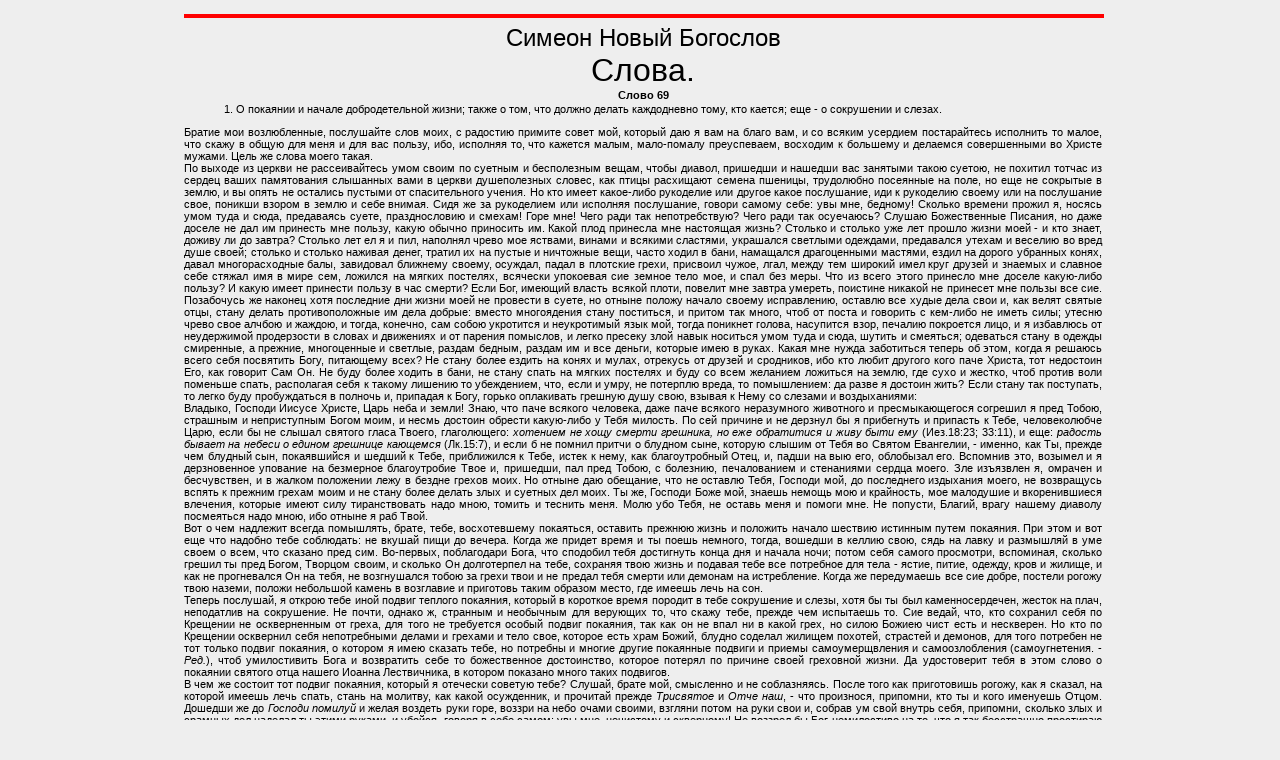

--- FILE ---
content_type: text/html; charset=UTF-8
request_url: http://narovol.narod.ru/_bk_RqoYeOL9LN/simeon_n_bog_slovo69.htm
body_size: 13907
content:

	<script type="text/javascript">new Image().src = "//counter.yadro.ru/hit;narodadst1?r"+escape(document.referrer)+(screen&&";s"+screen.width+"*"+screen.height+"*"+(screen.colorDepth||screen.pixelDepth))+";u"+escape(document.URL)+";"+Date.now();</script>
	<script type="text/javascript">new Image().src = "//counter.yadro.ru/hit;narod_desktop_ad?r"+escape(document.referrer)+(screen&&";s"+screen.width+"*"+screen.height+"*"+(screen.colorDepth||screen.pixelDepth))+";u"+escape(document.URL)+";"+Date.now();</script><script type="text/javascript" src="//narovol.narod.ru/.s/src/jquery-3.3.1.min.js"></script><script type="text/javascript" src="//s252.ucoz.net/cgi/uutils.fcg?a=uSD&ca=2&ug=999&isp=0&r=0.83685724341931"></script>
<html>

<head>

<title>Симеон Новый Богослов. Слова. Слово 69</title>
<style fprolloverstyle>A:hover {color: #FF0000}
</style>
<meta name="keywords" content="главы, созерцание, богословие, симеон, богослов, смирение, совершенство, господь, бог, слово">
<meta name="description" content="Страница представляет слово 69 симеона нового богослова">
<!--mstheme--><link rel="stylesheet" href="wate1011-1251.css">
<meta name="Microsoft Theme" content="watermar 1011">
</head>

<body>

<table border="0" width="100%" style="border-collapse: collapse" id="table1">
	<tr>
		<td width="173">&nbsp;</td>
		<td><hr color="#FF0000">
		<p align="center"><font size="5">Симеон Новый Богослов</font></p>
		<p align="center"><font size="6">Слова.</font><p align="center">
		<b>Слово 69</b></td>
		<td width="167">&nbsp;</td>
	</tr>
</table>
<table border="0" width="100%" style="border-collapse: collapse" id="table2" cellspacing="15">
	<tr>
		<td width="173" valign="top">
 	
		<p align="left">&nbsp;</p>
 
		<p>&nbsp;</td>
		<td valign="top">
	

				<dir>
					<p align="justify">1. О покаянии и начале добродетельной 
					жизни; также о том, что должно делать каждодневно тому, кто 
					кается; еще - о сокрушении и слезах.</p>
				</dir>
				<p align="justify">Братие мои возлюбленные, послушайте слов 
				моих, с радостию примите совет мой, который даю я вам на благо 
				вам, и со всяким усердием постарайтесь исполнить то малое, что 
				скажу в общую для меня и для вас пользу, ибо, исполняя то, что 
				кажется малым, мало-помалу преуспеваем, восходим к большему и 
				делаемся совершенными во Христе мужами. Цель же слова моего 
				такая. </p>
				<p align="justify">По выходе из церкви не рассеивайтесь умом 
				своим по суетным и бесполезным вещам, чтобы диавол, пришедши и 
				нашедши вас занятыми такою суетою, не похитил тотчас из сердец 
				ваших памятования слышанных вами в церкви душеполезных словес, 
				как птицы расхищают семена пшеницы, трудолюбно посеянные на 
				поле, но еще не сокрытые в землю, и вы опять не остались пустыми 
				от спасительного учения. Но кто имеет какое-либо рукоделие или 
				другое какое послушание, иди к рукоделию своему или на 
				послушание свое, поникши взором в землю и себе внимая. Сидя же 
				за рукоделием или исполняя послушание, говори самому себе: увы 
				мне, бедному! Сколько времени прожил я, носясь умом туда и сюда, 
				предаваясь суете, празднословию и смехам! Горе мне! Чего ради 
				так непотребствую? Чего ради так осуечаюсь? Слушаю Божественные 
				Писания, но даже доселе не дал им принесть мне пользу, какую 
				обычно приносить им. Какой плод принесла мне настоящая жизнь? 
				Столько и столько уже лет прошло жизни моей - и кто знает, 
				доживу ли до завтра? Столько лет ел я и пил, наполнял чрево мое 
				яствами, винами и всякими сластями, украшался светлыми одеждами, 
				предавался утехам и веселию во вред душе своей; столько и 
				столько наживая денег, тратил их на пустые и ничтожные вещи, 
				часто ходил в бани, намащался драгоценными мастями, ездил на 
				дорого убранных конях, давал многорасходные балы, завидовал 
				ближнему своему, осуждал, падал в плотские грехи, присвоил 
				чужое, лгал, между тем широкий имел круг друзей и знаемых и 
				славное себе стяжал имя в мире сем, ложился на мягких постелях, 
				всячески упокоевая сие земное тело мое, и спал без меры. Что из 
				всего этого принесло мне доселе какую-либо пользу? И какую имеет 
				принести пользу в час смерти? Если Бог, имеющий власть всякой 
				плоти, повелит мне завтра умереть, поистине никакой не принесет 
				мне пользы все сие. Позабочусь же наконец хотя последние дни 
				жизни моей не провести в суете, но отныне положу начало своему 
				исправлению, оставлю все худые дела свои и, как велят святые 
				отцы, стану делать противоположные им дела добрые: вместо 
				многоядения стану поститься, и притом так много, чтоб от поста и 
				говорить с кем-либо не иметь силы; утесню чрево свое алчбою и 
				жаждою, и тогда, конечно, сам собою укротится и неукротимый язык 
				мой, тогда поникнет голова, насупится взор, печалию покроется 
				лицо, и я избавлюсь от неудержимой продерзости в словах и 
				движениях и от парения помыслов, и легко пресеку злой навык 
				носиться умом туда и сюда, шутить и смеяться; одеваться стану в 
				одежды смиренные, а прежние, многоценные и светлые, раздам 
				бедным, раздам им и все деньги, которые имею в руках. Какая мне 
				нужда заботиться теперь об этом, когда я решаюсь всего себя 
				посвятить Богу, питающему всех? Не стану более ездить на конях и 
				мулах, отрекусь от друзей и сродников, ибо кто любит другого 
				кого паче Христа, тот недостоин Его, как говорит Сам Он. Не буду 
				более ходить в бани, не стану спать на мягких постелях и буду со 
				всем желанием ложиться на землю, где сухо и жестко, чтоб против 
				воли поменьше спать, располагая себя к такому лишению то 
				убеждением, что, если и умру, не потерплю вреда, то помышлением: 
				да разве я достоин жить? Если стану так поступать, то легко буду 
				пробуждаться в полночь и, припадая к Богу, горько оплакивать 
				грешную душу свою, взывая к Нему со слезами и воздыханиями: </p>
				<p align="justify">Владыко, Господи Иисусе Христе, Царь неба и 
				земли! Знаю, что паче всякого человека, даже паче всякого 
				неразумного животного и пресмыкающегося согрешил я пред Тобою, 
				страшным и неприступным Богом моим, и несмь достоин обрести 
				какую-либо у Тебя милость. По сей причине и не дерзнул бы я 
				прибегнуть и припасть к Тебе, человеколюбче Царю, если бы не 
				слышал святого гласа Твоего, глаголющего: <i>хотением не хощу 
				смерти грешника, но еже обратитися и живу быти ему</i> 
				(Иез.18:23; 33:11), и еще: <i>радость бывает на небеси о едином 
				грешнице кающемся</i> (Лк.15:7), и если б не помнил притчи о 
				блудном сыне, которую слышим от Тебя во Святом Евангелии, - 
				именно, как Ты, прежде чем блудный сын, покаявшийся и шедший к 
				Тебе, приближился к Тебе, истек к нему, как благоутробный Отец, 
				и, падши на выю его, облобызал его. Вспомнив это, возымел и я 
				дерзновенное упование на безмерное благоутробие Твое и, 
				пришедши, пал пред Тобою, с болезнию, печалованием и стенаниями 
				сердца моего. Зле изъязвлен я, омрачен и бесчувствен, и в жалком 
				положении лежу в бездне грехов моих. Но отныне даю обещание, что 
				не оставлю Тебя, Господи мой, до последнего издыхания моего, не 
				возвращусь вспять к прежним грехам моим и не стану более делать 
				злых и суетных дел моих. Ты же, Господи Боже мой, знаешь немощь 
				мою и крайность, мое малодушие и вкоренившиеся влечения, которые 
				имеют силу тиранствовать надо мною, томить и теснить меня. Молю 
				убо Тебя, не оставь меня и помоги мне. Не попусти, Благий, врагу 
				нашему диаволу посмеяться надо мною, ибо отныне я раб Твой. </p>
				<p align="justify">Вот о чем надлежит всегда помышлять, брате, 
				тебе, восхотевшему покаяться, оставить прежнюю жизнь и положить 
				начало шествию истинным путем покаяния. При этом и вот еще что 
				надобно тебе соблюдать: не вкушай пищи до вечера. Когда же 
				придет время и ты поешь немного, тогда, вошедши в келлию свою, 
				сядь на лавку и размышляй в уме своем о всем, что сказано пред 
				сим. Во-первых, поблагодари Бога, что сподобил тебя достигнуть 
				конца дня и начала ночи; потом себя самого просмотри, вспоминая, 
				сколько грешил ты пред Богом, Творцом своим, и сколько Он 
				долготерпел на тебе, сохраняя твою жизнь и подавая тебе все 
				потребное для тела - ястие, питие, одежду, кров и жилище, и как 
				не прогневался Он на тебя, не возгнушался тобою за грехи твои и 
				не предал тебя смерти или демонам на истребление. Когда же 
				передумаешь все сие добре, постели рогожу твою наземи, положи 
				небольшой камень в возглавие и приготовь таким образом место, 
				где имеешь лечь на сон. </p>
				<p align="justify">Теперь послушай, я открою тебе иной подвиг 
				теплого покаяния, который в короткое время породит в тебе 
				сокрушение и слезы, хотя бы ты был каменносердечен, жесток на 
				плач, неподатлив на сокрушение. Не почти, однако ж, странным и 
				необычным для верующих то, что скажу тебе, прежде чем испытаешь 
				то. Сие ведай, что, кто сохранил себя по Крещении не 
				оскверненным от греха, для того не требуется особый подвиг 
				покаяния, так как он не впал ни в какой грех, но силою Божиею 
				чист есть и нескверен. Но кто по Крещении осквернил себя 
				непотребными делами и грехами и тело свое, которое есть храм 
				Божий, блудно соделал жилищем похотей, страстей и демонов, для 
				того потребен не тот только подвиг покаяния, о котором я имею 
				сказать тебе, но потребны и многие другие покаянные подвиги и 
				приемы самоумерщвления и самоозлобления (самоугнетения. - <i>
				Ред.</i>), чтоб умилостивить Бога и возвратить себе то 
				божественное достоинство, которое потерял по причине своей 
				греховной жизни. Да удостоверит тебя в этом слово о покаянии 
				святого отца нашего Иоанна Лествичника, в котором показано много 
				таких подвигов. </p>
				<p align="justify">В чем же состоит тот подвиг покаяния, который 
				я отечески советую тебе? Слушай, брате мой, смысленно и не 
				соблазняясь. После того как приготовишь рогожу, как я сказал, на 
				которой имеешь лечь спать, стань на молитву, как какой 
				осужденник, и прочитай прежде <i>Трисвятое</i> и <i>Отче наш</i>, 
				- что произнося, припомни, кто ты и кого именуешь Отцом. Дошедши 
				же до <i>Господи помилуй</i> и желая воздеть руки горе, воззри 
				на небо очами своими, взгляни потом на руки свои и, собрав ум 
				свой внутрь себя, припомни, сколько злых и срамных дел наделал 
				ты этими руками, и убойся, говоря в себе самом: увы мне, 
				нечистому и скверному! Не воззрел бы Бог немилостиво на то, что 
				я так бесстрашно простираю руки свои к Нему, и, вспомнив, 
				сколько зла наделал я ими, огнь низвергши, не попалил меня? 
				Почему, обратив руки свои назад, как бы они там были связаны, 
				как бывает у ведомого на смерть осужденника, и воздыхая из 
				глубины души, скажи жалостливым голосом: помилуй мя, Господи, 
				недостойного жизни сей, а достойного всякого мучения, - и 
				другое, что сказать просветит тебя благодать Божия. Воспоминая 
				же при сем злые дела свои, бей себя, сколько можешь, без 
				жалости, говоря: о лукавый и треокаянный! Как дерзнул ты сделать 
				такие и такие злые дела? И опять стой и молись, призывая 
				помилование Божие. Затем бей себя по лицу, дери себя за волосы, 
				таская их, как бы они принадлежали другому кому, врагу твоему и 
				наветнику, говоря: зачем наделал ты такие и такие злые дела? 
				После того, как ты таким образом достаточно отдерешь себя, стань 
				смиренно, сложив руки свои пред собою и прочитай со вниманием 
				два или три псалма. И опять начни размышлять о том, что сказали 
				мы выше. И, может быть, умилосердится над тобою Бог и даст тебе 
				слезы и сокрушение. Если даст, стой тогда на том же месте, пока 
				не прекратятся слезы. Если же не придут слезы, пожалей о том и 
				скажи себе: сокрушение и слезы даются достойным и тем, которые 
				приготовились к тому, ты же давно ли это стал молиться о том или 
				положил работать Господу? Или какими добрыми делами приготовил 
				себя к принятию их? Не довольно ли для тебя того одного, что 
				тебе дается еще пожить? Скажи это и воздай благодарение Богу. 
				Потом запечатлей знамением честного креста лицо свое и грудь 
				свою и, припадши на рогожу, засни. </p>
				<p align="justify">Когда проснешься, не переворачивайся на 
				другой бок, но встань тотчас и твори молитву тем образом, какой 
				я тебе указал. Ложиться же опять совсем не ложись, но, если 
				останется время, почитай что-нибудь, пока придет час службы 
				церковной. Тогда иди вместе с другими в церковь и, пришедши 
				туда, стой со страхом и трепетом, как бы ты стоял на небе между 
				Ангелами, почитая себя недостойным находиться вместе с братиями. 
				Внимай добре, чтоб не озираться туда и сюда и не подсматривать 
				за братиями, как кто стоит или поет, но внимай лишь себе самому, 
				службе и грехам своим, воспоминая при сем и молитву, какую 
				творишь в келлии своей, то есть - Господи Иисусе Христе, и 
				прочее. В продолжение службы не обращайся ни к кому с каким-либо 
				праздным словом и не выходи из церкви прежде отпуста. Если 
				возможно, не садись даже и во время чтения (из святых отцов), но 
				отойди в какое-либо скрытное место, стой и слушай, как бы устами 
				чтеца говорил к тебе Сам сый над всеми Бог. Если определят тебя 
				совершать чтение, читай внятно и с умилением, помышляя в себе, 
				что ты недостоин читать братиям богодохновенные писания. Когда 
				же, кончив чтение, будешь класть обыкновенные поклоны на оба 
				хора, не делай этого небрежно и с презорством, но почитай всех 
				братий как бы сынами Божиими и Ангелами, так низко поклоняйся, 
				чтоб голова твоя доходила почти до пола, и говори тайно в себе 
				самом внутрь сердца своего: молитесь о мне, святые Божии, и 
				простите меня, грешного и недостойного неба и земли. Также, если 
				велят тебе канонаршить, не канонарши небрежно и лениво, а 
				обдуманно и с великим вниманием, как бы передавая гласом своим, 
				как рукою, божественные глаголы братиям своим, пред лицем Царя 
				всяческих Христа. Бойся оказать презрение к какому-либо брату и 
				не преподать ему животворного хлеба, то есть слова Божия, чтоб 
				не быть, как презрителю, изгнану не только из церкви, но и из 
				царства небесного. По отпусте же, выйдя из церкви и направляясь 
				к келлии, готовься к делам дня и для того просмотри, как провел 
				ты вчерашний день, и, если окажется, что в чем-либо погрешил, 
				исправь то ныне. </p>
				<p align="justify">Если будешь ты всегда поступать таким 
				образом, не прерывая, то Христос Господь не замедлит явить тебе 
				милость Свою. Я ставлю тебе в этом порукою благоутробного Бога, 
				я, - хотя и очень дерзновенно говорить так, - я обещаю тебе это 
				от лица человеколюбивого Бога. Пусть я умру, пусть предан буду 
				вечному огню адскому вместо тебя, если презрит тебя Господь и 
				оставит. Только не делай того, что я тебе сказал, с 
				раздумыванием и двоедушием. Что это за раздумывание и двоедушие? 
				Внимай, и познаешь. Раздумывание есть, когда кто помышляет в уме 
				своем и говорит внутри сам себе: помилует ли меня Бог или нет? 
				Это - &quot;или нет&quot; - есть признак неверия. Если же ты не веришь, 
				что Бог большую еще окажет тебе милость, нежели сколько чаешь, 
				зачем и молишь Его о помиловании? Двоедушие есть, когда кто не 
				всецело предает себя на смерть для стяжания царства небесного, 
				но все еще попечение имеет о теле своем и о житейском. Вот 
				только чего должно оберегаться кающемуся от всего сердца - чтоб 
				не лишить себя каким-либо образом жизни и не сделаться 
				самоубийцею, - сказать, к примеру, чтоб не броситься с какой 
				стремнины или другого чего не сделать разрушительного для жизни 
				телесной. О прочем же, - чем питаться и чем поддерживать жизнь 
				тела, - пусть совсем пресечет всякую заботу, веря слову 
				Спасителя, Который говорит: <i>ищите прежде царствия Божия и 
				правды Его, и сия вся приложатся вам</i> (Мф.6:33). Сия вся - 
				то, что необходимо для тела. Кто подвизается и проводит жизнь, 
				как заповедует Святое Евангелие, тот может питаться всегда и 
				жить одним хлебом и водою, - и быть при этом еще крепче и 
				здоровее тех, которые едят много разнообразных яств. Почему и 
				Апостол Павел говорил и говорит всегда: <i>имеюще пищу и 
				одеяние, сими доволни будем</i> (1Тим.6:8). И еще: <i>сами в 
				себе осуждение смерти имехом, да не надеющеся будем на ся, но на 
				Бога, возставляющаго мертвыя</i> (2Кор.1:9). </p>
				<p align="justify">Се, возлюбленный брате, я показал тебе, как 
				надлежит приступить к Богу и какой подвиг покаяния надо показать 
				пред Ним. Не оставляй же ничего из того, что я сказал тебе, до 
				последнего твоего издыхания и не забывай доброго совета, мною, 
				грешным, тебе данного. Ибо хотя я и ничего не стоящий человек, 
				но благодать Божия просветила меня сказать то для спасения 
				твоего. Если ты с помощию Божиею исполнишь то, то познаешь и 
				другие, более великие таинства, научаем будучи благодатию 
				Всесвятого Духа, и за такие дела и подвиги дастся тебе не только 
				источник слез, но и отчуждение и отсечение всех страстей. Кто, 
				взыскав покаяния и сокрушения, станет ревностно разузнавать, что 
				способствует и содействует сокрушению, плачу и слезам, и 
				исполнять то с готовностию и тщанием, и при этом не будет высоко 
				себя ставить в каком-либо отношении и творить какую-либо волю 
				плоти, того такой образ действования скоро приведет к 
				преспеянию, чистоте и бесстрастию, сделает его достойным приять 
				благодать Святого Духа и подобным явиться великим отцам нашим: 
				Антонию, Савве, Евфимию. </p>
				<p align="justify">Вот что подобает тебе делать, если любишь 
				покаяние и сокрушение! Если же не хочешь меня послушать и для 
				стяжания их возыметь всегдашним и постоянным делом то, что я 
				тебе сказал, по крайней мере, не хули того ни ты, ни другой кто, 
				говоря, будто это невозможно. Не говори также: я исповедался и 
				исповеданием очистил грехи свои; я столько уже лет ищу спасения; 
				я столько иждил имущества и раздал денег на бедных, питал 
				алчущих, поил жаждущих и все свое достояние расточил на 
				нуждающихся; я ходил на святую гору (Афон), был у Святого Гроба 
				Господня, восходил на Елеон, посещал Синай, и теперь живу особо 
				в уединенном месте, держу пост в такие и такие дни, творю 
				столько-то молитв и прочее. За все это надеюсь спастися, - и 
				довольно для меня. - Ни, о брате мой, кто бы ты ни был, 
				говорящий сие, - ни, не обольщай себя, утешаясь такими суетными 
				помышлениями, неразумно сплетаемыми тобою. Все это хорошо, и 
				очень хорошо. Но знай, возлюбленный, что это только семя. И 
				рассуди теперь сам, что скажу тебе примерно: ты очистил место, 
				взорал, вздвоил и встроил землю, и засеял ее, но проросло ли 
				семя из глубины земли сердца твоего? Вырос ли стебель и 
				заколосился ли? Забелели ли нивы душевной земли твоей и готовы 
				ли к жатве? Срывал ли ты колосья и тер ли их в руках своих, чтоб 
				видеть, каков плод трудов твоих? Увидевши его, вкусил ли? 
				Вкусивши, насытился ли и подкрепился ли? Если все это ты увидел, 
				сознал, испытал, восчувствовал, - кланяюсь тебе, лобызаю ноги 
				твои и самые следы ног твоих, почитая себя недостойным 
				поцеловать тебя в лицо. Радуйся и веселись, ибо явно, что ты 
				пожинаешь с великою радостию, что посеял с немалым трудом и 
				потом. Если же не имеешь и не чувствуешь в себе ничего из того, 
				что я тебе говорю, и даже не знаешь, посеялось ли какое доброе 
				семя на земле сердца твоего, то какая же, скажи мне, прибыла 
				тебе польза от того, что ты окружил почти всю землю и достиг до 
				последних краев моря? Поистине никакой не получил ты от того 
				пользы, - даже от того, если притом раздавал деньги. Ибо если я 
				весь мир помилую из того, что не мое - скажу, впрочем: пусть и 
				мое, - себя же самого оставлю нагим и скудным внутреннею 
				добротою духовною и, умерши, предстану таким пред страшным 
				судилищем Спасителя, то какая мне польза от всего прочего? Нам 
				надлежит выйти из мира и тела одеянными и украшенными всякою 
				духовною добротою, если желаем достойно восседать за царскою 
				трапезою на брачной вечери вместе с друзьями Царя. Что же это 
				есть такое, во что я и все вообще христиане должны облещися, 
				чтобы не оказаться тогда нагими? Есть, братия мои, Христос - Бог 
				наш. Если же, опять скажу, я пройду всю землю, как один дом, и 
				не оставлю ни одного села, города и церкви, не вошедши в нее, не 
				помолившись и не осмотревши тщательно всего, что представится 
				глазам моим, а потом лишен буду царствия небесного, то не лучше 
				ли было бы для меня совсем не родиться, не дышать этим воздухом 
				и не видеть этого солнца очами своими? Поистине было бы лучше.
				</p>
				<p align="justify">Что же мне делать, чтоб не лишиться царствия 
				небесного? Если стану делать все, о чем сказано выше, то получу 
				Духа Святого. Сей Дух есть семя Христа. Силою Его мы все, бедные 
				и тленные человеки, соделоваемся сродниками Христу. Семя сие 
				если падет на добрую землю, то приносит приплод где в тридцать, 
				где в шестьдесят, а где в сто. И сей-то Дух Святой есть царствие 
				небесное; все же прочее без Него ни к чему не служит. Таким 
				образом, брате мой, если мы не помилуем самих себя, если не 
				сделаем душ своих очищенными покаянием и преисполненными света, 
				то никакой не принесут нам пользы все другие дела, как говорит 
				Господь наш Иисус Христос: <i>кая польза человеку, аще мир весь 
				приобрящет, душу же свою отщетит? Или что даст человек измену за 
				душу свою?</i> (Мф.16:26). И опять: <i>обретый душу свою, 
				погубит ю; а иже погубит душу свою Мене ради, обрящет ю</i> 
				(Мф.10:39). Итак, если я не погублю души своей тем образом, о 
				коем сказал, предавая себя на смерть из любви ко Христу, - и 
				опять, если я обрету ее, любя настоящую жизнь и не ища жизни 
				вечной, то какая мне польза от всего прочего, други мои и 
				братия? Поистине никакая. Никакой не принесет нам это пользы, и 
				от огня вечного не избавит, если не позаботимся о душе своей и 
				не будем за нею присматривать, оставя все другое и всех других 
				людей. Как же следует заботиться о душе своей, об этом я скажу в 
				другом слове, чтоб настоящее не вышло без меры великим. </p>
				<p align="justify">Ты же, Боже и Творче мой, благоволивший 
				соделаться Учителем нас, грешных, Сам научи меня сказать как 
				должно и для себя самого, и для братий моих, рабов Твоих, что 
				потребно для спасения души. Ибо Ты еси путеводитель и 
				просвещение душ наших. Ты отверзаешь уста наши и даешь слово с 
				силою многою нам, проповедующим Евангелие Твое, и Тебе славу 
				воссылаем ныне и присно, и во веки веков. Аминь. </p>
				<p>&nbsp;</td>
		<td width="167">&nbsp;</td>
	</tr>
</table>
<center></center>       <br>

</center>
<p align="center">
<center><font face="Tahoma" size="2"></font></center>

<div id="nrg"><table  align="center" width="850" border="0" ><tr><td align="center"><font size=-3><noindex><center><!-- Top100 (Kraken) Counter -->
<script>
    (function (w, d, c) {
    (w[c] = w[c] || []).push(function() {
        var options = {
            project: 6845328,
        };
        try {
            w.top100Counter = new top100(options);
        } catch(e) { }
    });
    var n = d.getElementsByTagName("script")[0],
    s = d.createElement("script"),
    f = function () { n.parentNode.insertBefore(s, n); };
    s.type = "text/javascript";
    s.async = true;
    s.src =
    (d.location.protocol == "https:" ? "https:" : "http:") +
    "//st.top100.ru/top100/top100.js";

    if (w.opera == "[object Opera]") {
    d.addEventListener("DOMContentLoaded", f, false);
} else { f(); }
})(window, document, "_top100q");
</script>
<noscript>
  <img src="//counter.rambler.ru/top100.cnt?pid=6845328" alt="Топ-100" />
</noscript>
<!-- END Top100 (Kraken) Counter --></center></noindex>

<noindex><center><!-- Rating@Mail.ru counter -->
<script type="text/javascript">
var _tmr = window._tmr || (window._tmr = []);
_tmr.push({id: "3133839", type: "pageView", start: (new Date()).getTime()});
(function (d, w, id) {
  if (d.getElementById(id)) return;
  var ts = d.createElement("script"); ts.type = "text/javascript"; ts.async = true; ts.id = id;
  ts.src = "https://top-fwz1.mail.ru/js/code.js";
  var f = function () {var s = d.getElementsByTagName("script")[0]; s.parentNode.insertBefore(ts, s);};
  if (w.opera == "[object Opera]") { d.addEventListener("DOMContentLoaded", f, false); } else { f(); }
})(document, window, "topmailru-code");
</script><noscript><div>
<img src="https://top-fwz1.mail.ru/counter?id=3133839;js=na" style="border:0;position:absolute;left:-9999px;" alt="Top.Mail.Ru" />
</div></noscript>
<!-- //Rating@Mail.ru counter --></center></noindex>

<noindex><p align="center">
<script type="text/javascript" charset="utf-8" src="/ads/narovol.js"></script></p><br></noindex>

<noindex><center><script language="javascript" type="text/javascript"><!--
Cd=document;Cr="&"+Math.random();Cp="&s=1";
Cd.cookie="b=b";if(Cd.cookie)Cp+="&c=1";
Cp+="&t="+(new Date()).getTimezoneOffset();
if(self!=top)Cp+="&f=1";
//--></script>
<script language="javascript1.1" type="text/javascript"><!--
if(navigator.javaEnabled())Cp+="&j=1";
//--></script>
<script language="javascript1.2" type="text/javascript"><!--
if(typeof(screen)!='undefined')Cp+="&w="+screen.width+"&h="+
screen.height+"&d="+(screen.colorDepth?screen.colorDepth:screen.pixelDepth);
//--></script>
<script language="javascript" type="text/javascript"><!--
Cd.write("<img src='http://c.hit.ua/hit?i=66959&g=0&x=2"+Cp+Cr+
"&r="+escape(Cd.referrer)+"&u="+escape(window.location.href)+
"' border='0' wi"+"dth='1' he"+"ight='1'/>");
//--></script>
<noscript>
<img src='http://c.hit.ua/hit?i=66959&amp;g=0&amp;x=2' border='0'/>
</noscript></center></noindex>

<noindex><center><!--LiveInternet counter--><script type="text/javascript"><!--
document.write("<img src='//counter.yadro.ru/hit?t45.19;r"+
escape(document.referrer)+((typeof(screen)=="undefined")?"":
";s"+screen.width+"*"+screen.height+"*"+(screen.colorDepth?
screen.colorDepth:screen.pixelDepth))+";u"+escape(document.URL)+
";"+Math.random()+
"' alt='LiveInternet' title='' "+
"border='0' width='1' height='1'>")
//--></script><!--/LiveInternet--></center></noindex>

 <!--U1BFOOTER1Z--><footer>
 <div id="footer">
 <div class="wrapper">
 <div class="foot-r"><!-- "' --><span class="pbrh86wv">Конструктор сайтов - <a href="https://www.ucoz.ru/">uCoz</a></span></div>
 <div class="clr"></div>
 </div>
 </div>
 </footer><!--s_links--><!--608518718620--><!--/s_links-->
<!--600ef-->
<!--set_t--><!--/set_t-->
<!--m_t-->

<!--/m_t-->
</td></tr></table></div>

</body>

</html>


--- FILE ---
content_type: text/html; charset=utf-8
request_url: https://www.google.com/recaptcha/api2/aframe
body_size: 266
content:
<!DOCTYPE HTML><html><head><meta http-equiv="content-type" content="text/html; charset=UTF-8"></head><body><script nonce="5RCdvAC5EwP0dIQgjSeN6g">/** Anti-fraud and anti-abuse applications only. See google.com/recaptcha */ try{var clients={'sodar':'https://pagead2.googlesyndication.com/pagead/sodar?'};window.addEventListener("message",function(a){try{if(a.source===window.parent){var b=JSON.parse(a.data);var c=clients[b['id']];if(c){var d=document.createElement('img');d.src=c+b['params']+'&rc='+(localStorage.getItem("rc::a")?sessionStorage.getItem("rc::b"):"");window.document.body.appendChild(d);sessionStorage.setItem("rc::e",parseInt(sessionStorage.getItem("rc::e")||0)+1);localStorage.setItem("rc::h",'1768940214729');}}}catch(b){}});window.parent.postMessage("_grecaptcha_ready", "*");}catch(b){}</script></body></html>

--- FILE ---
content_type: text/css
request_url: http://narovol.narod.ru/_bk_RqoYeOL9LN/wate1011-1251.css
body_size: 605
content:
a	{ 	color: #606060;	text-decoration: none;	}a:visited;	{ 	color: #808080;	}a:hover	{	color: #909090;	}a.menu,a.menu:visited	{ 	color: #f1b756;	font-family: Verdana, Helvetica, Arial;	font-size: 10px;	font-weight: bold;	}a.menu:hover	{	color: #e1a045;	font-family: Verdana, helvetica, arial;	font-size: 10px;	font-weight: normal;	}a.chap,a.chap:visited	{	color: #303030;	font-family: Verdana;	font-size: 11px;	font-weight: bold;	text-align: left;	margin-top: 1pt; 	margin-bottom: 1pt;	text-decoration: none;	}a.chap:hover	{	color: #707070;	font-family: Verdana;	font-size: 11px;	font-weight: bold;	text-align: left;	margin-top: 1pt; 	margin-bottom: 1pt;	text-decoration: underline;	}a.tem,a.tem:visited	{	color: #707070;	text-decoration: none;	}a.tem:hover	{	color: #000000;	text-decoration: underline;	text-align: right;	}a.mnup,a.mnup:visited,a.mnup:hover	{	text-decoration: none;	font-family: Verdana, Geneva, Arial, Helvetica, sans-serif;	font-size: 9px;	color: #d0d0d0;	font-weight: bold;	 }a.links,a.links:visited	{	color: #000000;	text-decoration: none;	font-style: italic;}a.links:hover	{	color: #100000;	text-decoration: underline;	}body 	{	background-color: #EEEEEE;	color: Black;	font-family: tahoma;	font-size: 12px;	}hr	{	color : #000066;	width : 100%;	height: 2px;	 }.ghr	{	color: #BABABA;	height: 1px;	width: 100%;	 }h1	{ 	color: #d7d7d6;	font-family: verdana, helvetica, arial;	font-size: 7pt;	font-weight: normal;	text-align: center;	}h2	{ 	color: #000000;	font-family: verdana, helvetica, arial;	font-size: 7pt;	font-weight: normal;	text-align: center;	}h3	{ 	color: #000000;	font-family: verdana, helvetica, arial;	font-size: 8pt;	font-weight: normal;	text-align: justify;	margin-top: 0pt; 	margin-bottom: 0pt;	}h4	{	color: #000000;	font-family: Georgia;	font-size: 10pt;	font-weight: bold;	text-align: center;	margin-top: 0pt; 	margin-bottom: 0pt;	text-decoration: underline overline;	 }h5	{ 	color: #000000;	font-family: verdana, helvetica, arial;	font-size: 8pt;	font-weight: bold;	text-align: center;	margin-top: 0pt; 	margin-bottom: 0pt;	}p	{ 	color: #000000;	font-family: verdana, helvetica, arial;	font-size: 8pt;	font-weight: normal;			margin-top: 0pt; 	margin-bottom: 0pt;	}li	{ 	color: #000000;	font-family: verdana, helvetica, arial;	font-size: 8pt;	font-weight: normal;		margin-top: 0pt; 	margin-bottom: 0pt;	}caption	{ 	font-family: verdana, helvetica, arial;	font-size: 8pt;	font-weight: bold;		}td,th	{ 	font-family: verdana, helvetica, arial;	font-size: 8pt;	}.cen	{ 	text-align: center;	font-weight: bold;	}.rght	{ 	text-align: right;	}

--- FILE ---
content_type: application/javascript; charset=UTF-8
request_url: http://narovol.narod.ru/ads/narovol.js
body_size: 381
content:
<!--

document.write('<script async src="//pagead2.googlesyndication.com/pagead/js/adsbygoogle.js"></script>');

document.write('<ins class="adsbygoogle" style="display:inline-block;width:728px;height:90px" data-ad-client="ca-pub-7543772829384797" data-ad-slot="4542420860"></ins>');

document.write('<script>(adsbygoogle = window.adsbygoogle || []).push({});</script>');

//-->